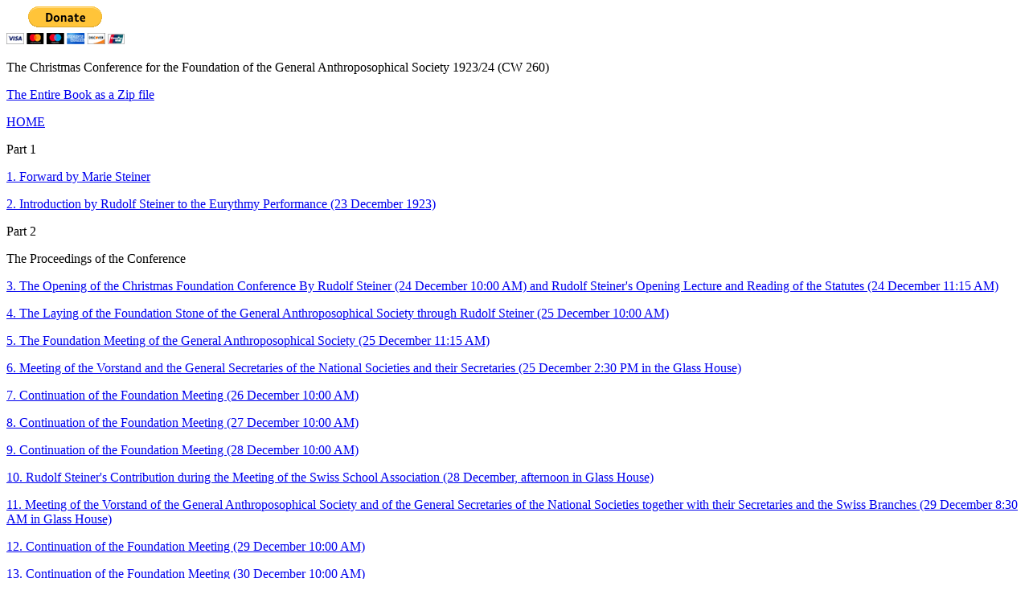

--- FILE ---
content_type: text/html
request_url: http://rudolfsteineraudio.com/Christmas%20Conference%201923/TheChristmasConference.html
body_size: 5450
content:
<!DOCTYPE html PUBLIC "-//W3C//DTD HTML 4.01 Transitional//EN">

<html>

	<head>
		<meta http-equiv="content-type" content="text/html;charset=iso-8859-1">
		<meta name="generator" content="Adobe GoLive">
		<title>The Christmas Conference for the Foundation of the Genral Anthroposophical Society 1923/24</title>
	</head>

	<body bgcolor="#ffffff">
		<form action="https://www.paypal.com/cgi-bin/webscr" method="post">
<input type="hidden" name="cmd" value="_s-xclick">
<input type="hidden" name="hosted_button_id" value="KDJ3RRUVKR9AG">
<input type="image" src="https://www.paypalobjects.com/en_US/i/btn/btn_donateCC_LG.gif" border="0" name="submit" alt="PayPal - The safer, easier way to pay online!">
<img alt="" border="0" src="https://www.paypalobjects.com/en_US/i/scr/pixel.gif" width="1" height="1">
</form>

		</p>
		<p>The Christmas Conference for the Foundation of the General Anthroposophical Society 1923/24 (CW 260)</p>
		<p><a href="thechristmasconference1923-1924.zip">The Entire Book as a Zip file</a></p>
		<p><a href="http://www.rudolfsteineraudio.com">HOME</a></p>
		<p>Part 1</p>
		<p><a href="1christconferenceforwardmariesteiner.mp3">1.    Forward by Marie Steiner</a></p>
		<p><a href="2christconferencesteinereurythmyintro.mp3">2. Introduction by Rudolf Steiner to the Eurythmy Performance (23 December 1923)</a></p>
		<p>Part 2</p>
		<p>The Proceedings of the Conference</p>
		<p><a href="3christconferenceopening-openinglecturestatutes.mp3">3.    The Opening of the Christmas Foundation Conference By Rudolf Steiner (24 December 10:00 AM)  and Rudolf Steiner's Opening Lecture and Reading of the Statutes (24 December 11:15 AM)</a></p>
		<p><a href="4christconferencelayingfoundstone.mp3">4.    The Laying of the Foundation Stone of the General Anthroposophical Society through Rudolf Steiner (25 December 10:00 AM)</a></p>
		<p><a href="5christconferencefoundmeeting1115am12-25-1923.mp3">5.   The Foundation Meeting of the General Anthroposophical Society (25 December 11:15 AM)</a></p>
		<p><a href="6christconferencevorstand-secretariesmeeting230pm12-25-1923.mp3">6.    Meeting of the Vorstand and the General Secretaries of the National Societies and their Secretaries (25 December 2:30 PM in the Glass House)</a></p>
		<p><a href="7christconferencecont.foundmeeting1000am12-26-1923.mp3">7.    Continuation of the Foundation Meeting (26 December 10:00 AM)</a></p>
		<p><a href="8christconferencecont.foundmeeting10and1115am12-27-1923.mp3">8.    Continuation of the Foundation Meeting (27 December 10:00 AM)</a></p>
		<p><a href="9christconferencecont.foundmeeting10am12-28-1923.mp3">9.    Continuation of the Foundation Meeting (28 December 10:00 AM)</a></p>
		<p><a href="10christconferencesteinercontribafternoon12-28-1923.mp3">10.  Rudolf Steiner's Contribution during the Meeting of the Swiss School Association (28 December, afternoon in Glass House)</a></p>
		<p><a href="11christconferencevorstand830am12-29-1923.mp3">11.  Meeting of the Vorstand of the General Anthroposophical Society and of the General Secretaries of the National Societies together with their Secretaries and the Swiss Branches (29 December 8:30 AM in Glass House)</a></p>
		<p><a href="12christconferencevorstand1000am12-29-1923.mp3">12.  Continuation of the Foundation Meeting (29 December 10:00 AM)</a></p>
		<p><a href="13christconferencecontfoundation1000am12-30-1923.mp3">13.  Continuation of the Foundation Meeting (30 December 10:00 AM)</a></p>
		<p><a href="14christconferencecontfoundandlecturefuturebuilding1000am12-31-1923.mp3">14. Continuation of the Foundation Meeting (31 December 10:00 AM) and The Idea of the Future Building in Dornach (Lecture by Rudolf Steiner) (31 December in the morning)</a></p>
		<p><a href="15christconferenceswissdelegatemtg215pm12-31-1923.mp3">15. Open Discussion of Swiss Delegates under the Chairmanship of Rudolf Steiner</a></p>
		<p><a href="16christconferencesenvygodenvyhumanlecture830pm12-31-1923.mp3">16. The Envy of the Gods - the Envy of Human Beings: Lookiing back to the burning of the Goetheanum on New Year's Eve 1922/23 (Lecture by Rudolf Steiner)(31 December 8:30 PM)</a></p>
		<p><a href="17christconferencesancontfoundmtgandlecture1000am01-01-1924.mp3">17. Continuation of the Foundation Meeting (1 January 10:00 AM) and The Rebuilding of the Goetheanum (Lecture by Rudolf Steiner)(1 January in the morning)</a></p>
		<p><a href="18christconferencelastlectandfarewell1-1-24-830pm.mp3">18. On the Right Entry into the Spiritual World. The Responsibility Incumbent on Us (Lecture and words of farewell by Rudolf Steiner)(1 January in the evening)</a></p>
		<p><a href="19onbehalfofthemembers.mp3">19. On Behalf of the Members</a></p>
		<p>Part 3</p>
		<p>Conclusion and Appendices</p>
		<p><a href="20mariesteinerconclusion.mp3">20. Conclusion by Marie Steiner to the First German Edition of 1944</a></p>
		<p><a href="21rudolfsteinerswordsofwelcomesocialgather1-1-1924.mp3">21. Rudolf Steiner's Words of Welcome at the Social Gathering (1 January 4:30 PM)</a></p>
		<p><a href="22notesonverses.mp3">22. Notes on the Verses (Note on the verses in the 1985 German Edition. Note on Elemental and Elementary Beings)</a></p>
		<p><a href="23germanfoundationstone.mp3">23. The Verses in German (Advance Apologies for my Attempt at these)</a></p>
		<p><a href="24englishfoundationstone.mp3">24. An english version of the Foundation Stone Meditation by George Adams</a></p>
	</body>

</html>